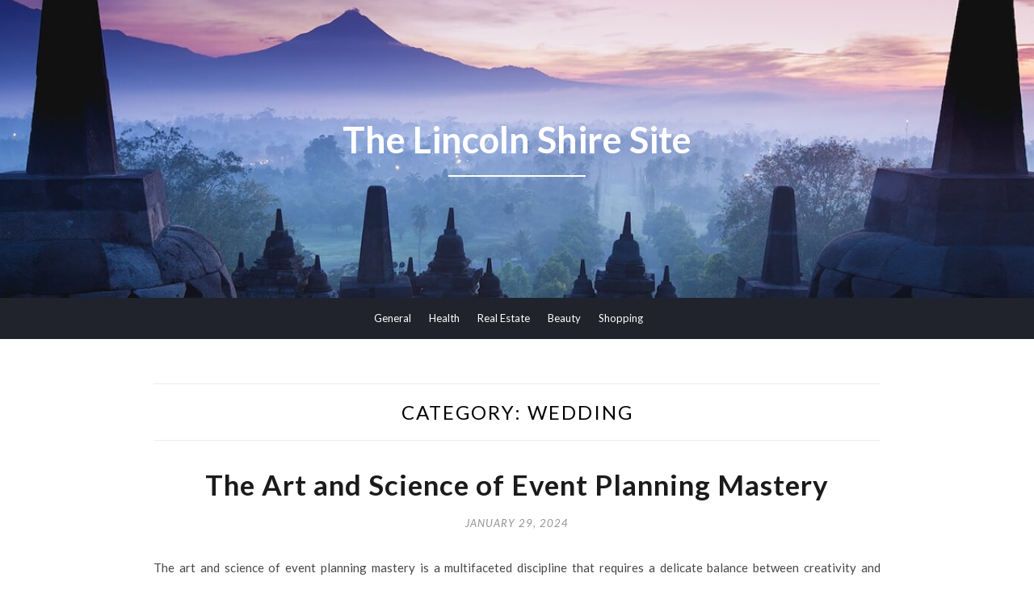

--- FILE ---
content_type: text/html; charset=UTF-8
request_url: http://thelincolnshiresite.com/category/wedding/
body_size: 48226
content:
<!DOCTYPE html>
<html lang="en-US">
<head>
	<meta charset="UTF-8">
	<meta name="viewport" content="width=device-width, initial-scale=1">
	<link rel="profile" href="http://gmpg.org/xfn/11">
	<title>Wedding &#8211; The Lincoln Shire Site</title>
<meta name='robots' content='max-image-preview:large' />
<link rel='dns-prefetch' href='//fonts.googleapis.com' />
<link rel="alternate" type="application/rss+xml" title="The Lincoln Shire Site &raquo; Feed" href="http://thelincolnshiresite.com/feed/" />
<link rel="alternate" type="application/rss+xml" title="The Lincoln Shire Site &raquo; Comments Feed" href="http://thelincolnshiresite.com/comments/feed/" />
<link rel="alternate" type="application/rss+xml" title="The Lincoln Shire Site &raquo; Wedding Category Feed" href="http://thelincolnshiresite.com/category/wedding/feed/" />
<style id='wp-img-auto-sizes-contain-inline-css' type='text/css'>
img:is([sizes=auto i],[sizes^="auto," i]){contain-intrinsic-size:3000px 1500px}
/*# sourceURL=wp-img-auto-sizes-contain-inline-css */
</style>
<style id='wp-emoji-styles-inline-css' type='text/css'>

	img.wp-smiley, img.emoji {
		display: inline !important;
		border: none !important;
		box-shadow: none !important;
		height: 1em !important;
		width: 1em !important;
		margin: 0 0.07em !important;
		vertical-align: -0.1em !important;
		background: none !important;
		padding: 0 !important;
	}
/*# sourceURL=wp-emoji-styles-inline-css */
</style>
<style id='wp-block-library-inline-css' type='text/css'>
:root{--wp-block-synced-color:#7a00df;--wp-block-synced-color--rgb:122,0,223;--wp-bound-block-color:var(--wp-block-synced-color);--wp-editor-canvas-background:#ddd;--wp-admin-theme-color:#007cba;--wp-admin-theme-color--rgb:0,124,186;--wp-admin-theme-color-darker-10:#006ba1;--wp-admin-theme-color-darker-10--rgb:0,107,160.5;--wp-admin-theme-color-darker-20:#005a87;--wp-admin-theme-color-darker-20--rgb:0,90,135;--wp-admin-border-width-focus:2px}@media (min-resolution:192dpi){:root{--wp-admin-border-width-focus:1.5px}}.wp-element-button{cursor:pointer}:root .has-very-light-gray-background-color{background-color:#eee}:root .has-very-dark-gray-background-color{background-color:#313131}:root .has-very-light-gray-color{color:#eee}:root .has-very-dark-gray-color{color:#313131}:root .has-vivid-green-cyan-to-vivid-cyan-blue-gradient-background{background:linear-gradient(135deg,#00d084,#0693e3)}:root .has-purple-crush-gradient-background{background:linear-gradient(135deg,#34e2e4,#4721fb 50%,#ab1dfe)}:root .has-hazy-dawn-gradient-background{background:linear-gradient(135deg,#faaca8,#dad0ec)}:root .has-subdued-olive-gradient-background{background:linear-gradient(135deg,#fafae1,#67a671)}:root .has-atomic-cream-gradient-background{background:linear-gradient(135deg,#fdd79a,#004a59)}:root .has-nightshade-gradient-background{background:linear-gradient(135deg,#330968,#31cdcf)}:root .has-midnight-gradient-background{background:linear-gradient(135deg,#020381,#2874fc)}:root{--wp--preset--font-size--normal:16px;--wp--preset--font-size--huge:42px}.has-regular-font-size{font-size:1em}.has-larger-font-size{font-size:2.625em}.has-normal-font-size{font-size:var(--wp--preset--font-size--normal)}.has-huge-font-size{font-size:var(--wp--preset--font-size--huge)}.has-text-align-center{text-align:center}.has-text-align-left{text-align:left}.has-text-align-right{text-align:right}.has-fit-text{white-space:nowrap!important}#end-resizable-editor-section{display:none}.aligncenter{clear:both}.items-justified-left{justify-content:flex-start}.items-justified-center{justify-content:center}.items-justified-right{justify-content:flex-end}.items-justified-space-between{justify-content:space-between}.screen-reader-text{border:0;clip-path:inset(50%);height:1px;margin:-1px;overflow:hidden;padding:0;position:absolute;width:1px;word-wrap:normal!important}.screen-reader-text:focus{background-color:#ddd;clip-path:none;color:#444;display:block;font-size:1em;height:auto;left:5px;line-height:normal;padding:15px 23px 14px;text-decoration:none;top:5px;width:auto;z-index:100000}html :where(.has-border-color){border-style:solid}html :where([style*=border-top-color]){border-top-style:solid}html :where([style*=border-right-color]){border-right-style:solid}html :where([style*=border-bottom-color]){border-bottom-style:solid}html :where([style*=border-left-color]){border-left-style:solid}html :where([style*=border-width]){border-style:solid}html :where([style*=border-top-width]){border-top-style:solid}html :where([style*=border-right-width]){border-right-style:solid}html :where([style*=border-bottom-width]){border-bottom-style:solid}html :where([style*=border-left-width]){border-left-style:solid}html :where(img[class*=wp-image-]){height:auto;max-width:100%}:where(figure){margin:0 0 1em}html :where(.is-position-sticky){--wp-admin--admin-bar--position-offset:var(--wp-admin--admin-bar--height,0px)}@media screen and (max-width:600px){html :where(.is-position-sticky){--wp-admin--admin-bar--position-offset:0px}}

/*# sourceURL=wp-block-library-inline-css */
</style><style id='global-styles-inline-css' type='text/css'>
:root{--wp--preset--aspect-ratio--square: 1;--wp--preset--aspect-ratio--4-3: 4/3;--wp--preset--aspect-ratio--3-4: 3/4;--wp--preset--aspect-ratio--3-2: 3/2;--wp--preset--aspect-ratio--2-3: 2/3;--wp--preset--aspect-ratio--16-9: 16/9;--wp--preset--aspect-ratio--9-16: 9/16;--wp--preset--color--black: #000000;--wp--preset--color--cyan-bluish-gray: #abb8c3;--wp--preset--color--white: #ffffff;--wp--preset--color--pale-pink: #f78da7;--wp--preset--color--vivid-red: #cf2e2e;--wp--preset--color--luminous-vivid-orange: #ff6900;--wp--preset--color--luminous-vivid-amber: #fcb900;--wp--preset--color--light-green-cyan: #7bdcb5;--wp--preset--color--vivid-green-cyan: #00d084;--wp--preset--color--pale-cyan-blue: #8ed1fc;--wp--preset--color--vivid-cyan-blue: #0693e3;--wp--preset--color--vivid-purple: #9b51e0;--wp--preset--gradient--vivid-cyan-blue-to-vivid-purple: linear-gradient(135deg,rgb(6,147,227) 0%,rgb(155,81,224) 100%);--wp--preset--gradient--light-green-cyan-to-vivid-green-cyan: linear-gradient(135deg,rgb(122,220,180) 0%,rgb(0,208,130) 100%);--wp--preset--gradient--luminous-vivid-amber-to-luminous-vivid-orange: linear-gradient(135deg,rgb(252,185,0) 0%,rgb(255,105,0) 100%);--wp--preset--gradient--luminous-vivid-orange-to-vivid-red: linear-gradient(135deg,rgb(255,105,0) 0%,rgb(207,46,46) 100%);--wp--preset--gradient--very-light-gray-to-cyan-bluish-gray: linear-gradient(135deg,rgb(238,238,238) 0%,rgb(169,184,195) 100%);--wp--preset--gradient--cool-to-warm-spectrum: linear-gradient(135deg,rgb(74,234,220) 0%,rgb(151,120,209) 20%,rgb(207,42,186) 40%,rgb(238,44,130) 60%,rgb(251,105,98) 80%,rgb(254,248,76) 100%);--wp--preset--gradient--blush-light-purple: linear-gradient(135deg,rgb(255,206,236) 0%,rgb(152,150,240) 100%);--wp--preset--gradient--blush-bordeaux: linear-gradient(135deg,rgb(254,205,165) 0%,rgb(254,45,45) 50%,rgb(107,0,62) 100%);--wp--preset--gradient--luminous-dusk: linear-gradient(135deg,rgb(255,203,112) 0%,rgb(199,81,192) 50%,rgb(65,88,208) 100%);--wp--preset--gradient--pale-ocean: linear-gradient(135deg,rgb(255,245,203) 0%,rgb(182,227,212) 50%,rgb(51,167,181) 100%);--wp--preset--gradient--electric-grass: linear-gradient(135deg,rgb(202,248,128) 0%,rgb(113,206,126) 100%);--wp--preset--gradient--midnight: linear-gradient(135deg,rgb(2,3,129) 0%,rgb(40,116,252) 100%);--wp--preset--font-size--small: 13px;--wp--preset--font-size--medium: 20px;--wp--preset--font-size--large: 36px;--wp--preset--font-size--x-large: 42px;--wp--preset--spacing--20: 0.44rem;--wp--preset--spacing--30: 0.67rem;--wp--preset--spacing--40: 1rem;--wp--preset--spacing--50: 1.5rem;--wp--preset--spacing--60: 2.25rem;--wp--preset--spacing--70: 3.38rem;--wp--preset--spacing--80: 5.06rem;--wp--preset--shadow--natural: 6px 6px 9px rgba(0, 0, 0, 0.2);--wp--preset--shadow--deep: 12px 12px 50px rgba(0, 0, 0, 0.4);--wp--preset--shadow--sharp: 6px 6px 0px rgba(0, 0, 0, 0.2);--wp--preset--shadow--outlined: 6px 6px 0px -3px rgb(255, 255, 255), 6px 6px rgb(0, 0, 0);--wp--preset--shadow--crisp: 6px 6px 0px rgb(0, 0, 0);}:where(.is-layout-flex){gap: 0.5em;}:where(.is-layout-grid){gap: 0.5em;}body .is-layout-flex{display: flex;}.is-layout-flex{flex-wrap: wrap;align-items: center;}.is-layout-flex > :is(*, div){margin: 0;}body .is-layout-grid{display: grid;}.is-layout-grid > :is(*, div){margin: 0;}:where(.wp-block-columns.is-layout-flex){gap: 2em;}:where(.wp-block-columns.is-layout-grid){gap: 2em;}:where(.wp-block-post-template.is-layout-flex){gap: 1.25em;}:where(.wp-block-post-template.is-layout-grid){gap: 1.25em;}.has-black-color{color: var(--wp--preset--color--black) !important;}.has-cyan-bluish-gray-color{color: var(--wp--preset--color--cyan-bluish-gray) !important;}.has-white-color{color: var(--wp--preset--color--white) !important;}.has-pale-pink-color{color: var(--wp--preset--color--pale-pink) !important;}.has-vivid-red-color{color: var(--wp--preset--color--vivid-red) !important;}.has-luminous-vivid-orange-color{color: var(--wp--preset--color--luminous-vivid-orange) !important;}.has-luminous-vivid-amber-color{color: var(--wp--preset--color--luminous-vivid-amber) !important;}.has-light-green-cyan-color{color: var(--wp--preset--color--light-green-cyan) !important;}.has-vivid-green-cyan-color{color: var(--wp--preset--color--vivid-green-cyan) !important;}.has-pale-cyan-blue-color{color: var(--wp--preset--color--pale-cyan-blue) !important;}.has-vivid-cyan-blue-color{color: var(--wp--preset--color--vivid-cyan-blue) !important;}.has-vivid-purple-color{color: var(--wp--preset--color--vivid-purple) !important;}.has-black-background-color{background-color: var(--wp--preset--color--black) !important;}.has-cyan-bluish-gray-background-color{background-color: var(--wp--preset--color--cyan-bluish-gray) !important;}.has-white-background-color{background-color: var(--wp--preset--color--white) !important;}.has-pale-pink-background-color{background-color: var(--wp--preset--color--pale-pink) !important;}.has-vivid-red-background-color{background-color: var(--wp--preset--color--vivid-red) !important;}.has-luminous-vivid-orange-background-color{background-color: var(--wp--preset--color--luminous-vivid-orange) !important;}.has-luminous-vivid-amber-background-color{background-color: var(--wp--preset--color--luminous-vivid-amber) !important;}.has-light-green-cyan-background-color{background-color: var(--wp--preset--color--light-green-cyan) !important;}.has-vivid-green-cyan-background-color{background-color: var(--wp--preset--color--vivid-green-cyan) !important;}.has-pale-cyan-blue-background-color{background-color: var(--wp--preset--color--pale-cyan-blue) !important;}.has-vivid-cyan-blue-background-color{background-color: var(--wp--preset--color--vivid-cyan-blue) !important;}.has-vivid-purple-background-color{background-color: var(--wp--preset--color--vivid-purple) !important;}.has-black-border-color{border-color: var(--wp--preset--color--black) !important;}.has-cyan-bluish-gray-border-color{border-color: var(--wp--preset--color--cyan-bluish-gray) !important;}.has-white-border-color{border-color: var(--wp--preset--color--white) !important;}.has-pale-pink-border-color{border-color: var(--wp--preset--color--pale-pink) !important;}.has-vivid-red-border-color{border-color: var(--wp--preset--color--vivid-red) !important;}.has-luminous-vivid-orange-border-color{border-color: var(--wp--preset--color--luminous-vivid-orange) !important;}.has-luminous-vivid-amber-border-color{border-color: var(--wp--preset--color--luminous-vivid-amber) !important;}.has-light-green-cyan-border-color{border-color: var(--wp--preset--color--light-green-cyan) !important;}.has-vivid-green-cyan-border-color{border-color: var(--wp--preset--color--vivid-green-cyan) !important;}.has-pale-cyan-blue-border-color{border-color: var(--wp--preset--color--pale-cyan-blue) !important;}.has-vivid-cyan-blue-border-color{border-color: var(--wp--preset--color--vivid-cyan-blue) !important;}.has-vivid-purple-border-color{border-color: var(--wp--preset--color--vivid-purple) !important;}.has-vivid-cyan-blue-to-vivid-purple-gradient-background{background: var(--wp--preset--gradient--vivid-cyan-blue-to-vivid-purple) !important;}.has-light-green-cyan-to-vivid-green-cyan-gradient-background{background: var(--wp--preset--gradient--light-green-cyan-to-vivid-green-cyan) !important;}.has-luminous-vivid-amber-to-luminous-vivid-orange-gradient-background{background: var(--wp--preset--gradient--luminous-vivid-amber-to-luminous-vivid-orange) !important;}.has-luminous-vivid-orange-to-vivid-red-gradient-background{background: var(--wp--preset--gradient--luminous-vivid-orange-to-vivid-red) !important;}.has-very-light-gray-to-cyan-bluish-gray-gradient-background{background: var(--wp--preset--gradient--very-light-gray-to-cyan-bluish-gray) !important;}.has-cool-to-warm-spectrum-gradient-background{background: var(--wp--preset--gradient--cool-to-warm-spectrum) !important;}.has-blush-light-purple-gradient-background{background: var(--wp--preset--gradient--blush-light-purple) !important;}.has-blush-bordeaux-gradient-background{background: var(--wp--preset--gradient--blush-bordeaux) !important;}.has-luminous-dusk-gradient-background{background: var(--wp--preset--gradient--luminous-dusk) !important;}.has-pale-ocean-gradient-background{background: var(--wp--preset--gradient--pale-ocean) !important;}.has-electric-grass-gradient-background{background: var(--wp--preset--gradient--electric-grass) !important;}.has-midnight-gradient-background{background: var(--wp--preset--gradient--midnight) !important;}.has-small-font-size{font-size: var(--wp--preset--font-size--small) !important;}.has-medium-font-size{font-size: var(--wp--preset--font-size--medium) !important;}.has-large-font-size{font-size: var(--wp--preset--font-size--large) !important;}.has-x-large-font-size{font-size: var(--wp--preset--font-size--x-large) !important;}
/*# sourceURL=global-styles-inline-css */
</style>

<style id='classic-theme-styles-inline-css' type='text/css'>
/*! This file is auto-generated */
.wp-block-button__link{color:#fff;background-color:#32373c;border-radius:9999px;box-shadow:none;text-decoration:none;padding:calc(.667em + 2px) calc(1.333em + 2px);font-size:1.125em}.wp-block-file__button{background:#32373c;color:#fff;text-decoration:none}
/*# sourceURL=/wp-includes/css/classic-themes.min.css */
</style>
<link rel='stylesheet' id='zthemes-googlefonts-css' href='https://fonts.googleapis.com/css?family=Lato%3A300%2C400%2C400i%2C700%7CMontserrat%3A400%2C400i%2C500%2C600%2C700&#038;subset=latin%2Clatin-ext' type='text/css' media='all' />
<link rel='stylesheet' id='businessbuilder-style-css' href='http://thelincolnshiresite.com/wp-content/themes/businessbuilder/style.css?ver=6.9' type='text/css' media='all' />
<link rel='stylesheet' id='businessbuilder-font-awesome-css-css' href='http://thelincolnshiresite.com/wp-content/themes/businessbuilder/css/font-awesome.min.css?ver=6.9' type='text/css' media='all' />
<script type="text/javascript" src="http://thelincolnshiresite.com/wp-includes/js/jquery/jquery.min.js?ver=3.7.1" id="jquery-core-js"></script>
<script type="text/javascript" src="http://thelincolnshiresite.com/wp-includes/js/jquery/jquery-migrate.min.js?ver=3.4.1" id="jquery-migrate-js"></script>
<link rel="https://api.w.org/" href="http://thelincolnshiresite.com/wp-json/" /><link rel="alternate" title="JSON" type="application/json" href="http://thelincolnshiresite.com/wp-json/wp/v2/categories/30" /><link rel="EditURI" type="application/rsd+xml" title="RSD" href="http://thelincolnshiresite.com/xmlrpc.php?rsd" />
<meta name="generator" content="WordPress 6.9" />

<style type="text/css">
    header#masthead { background-color: ; }
    .site-title{ color: ; }
    p.site-description:before{ background: ; }
    p.site-description{ color: ; }
    .button-divider{ background-color: ; }
    .header-button{ border-color: ; }
    .header-button{ color: ; }
    #site-navigation .menu li, #site-navigation .menu .sub-menu, #site-navigation .menu .children, nav#site-navigation{ background: ; }
    #site-navigation .menu li a, #site-navigation .menu li a:hover, #site-navigation .menu li a:active, #site-navigation .menu > li.menu-item-has-children > a:after, #site-navigation ul.menu ul a, #site-navigation .menu ul ul a, #site-navigation ul.menu ul a:hover, #site-navigation .menu ul ul a:hover, div#top-search a, div#top-search a:hover { color: ; }
    .m_menu_icon { background-color: ; }
    #top-social a, #top-social a:hover, #top-social a:active, #top-social a:focus, #top-social a:visited{ color: ; }  
    .top-widgets h1, .top-widgets h2, .top-widgets h3, .top-widgets h4, .top-widgets h5, .top-widgets h6 { color: ; }
    .top-widgets p, .top-widgets, .top-widgets li, .top-widgets ol, .top-widgets cite{ color: ; }
    .top-widgets ul li a, .top-widgets a, .top-widgets a:hover, .top-widgets a:visited, .top-widgets a:focus, .top-widgets a:active, .top-widgets ol li a, .top-widgets li a, .top-widgets .menu li a, .top-widgets .menu li a:hover, .top-widgets .menu li a:active, .top-widgets .menu li a:focus{ color: ; }
    .blog .entry-cate a { color: ; }
    .blog h2.entry-title a { color: ; }
    .blog time.entry-date { color: ; }
    .blog .nav-next a:before, .blog .nav-previous a:before, .blog .posts-navigation a, .blog .entry-content, .blog .entry-content p { color: ; }
    .blog .entry-more a, .blog .entry-more a:hover { background: ; }
    .blog .entry-more a:hover { background: ; }
    .blog #primary article.post { border-color: ; }
    .single-post .comment-metadata time, .page .comment-metadata time, .single-post time.entry-date.published, .page time.entry-date.published, .single-post .posted-on a, .page .posted-on a { color: ; }
    .single-post #main th, .page #main th, .single-post .entry-cate a h2.entry-title, .single-post h1.entry-title, .page h2.entry-title, .page h1.entry-title, .single-post #main h1, .single-post #main h2, .single-post #main h3, .single-post #main h4, .single-post #main h5, .single-post #main h6, .page #main h1, .page #main h2, .page #main h3, .page #main h4, .page #main h5, .page #main h6 { color: ; }
    .comments-title:after{ background: ; }
    .post #main .nav-next a:before, .single-post #main .nav-previous a:before, .page #main .nav-previous a:before, .single-post #main .nav-next a:before, .single-post #main a, .page #main a{ color: ; }
    .page #main, .page #main p, .page #main th,.page .comment-form label, .single-post #main, .single-post #main p, .single-post #main th,.single-post .comment-form label, .single-post .comment-author .fn, .page .comment-author .fn   { color: ; }
     .page .comment-form input.submit, .single-post .comment-form input.submit,.single-post .comment-form input.submit:hover, .page .comment-form input.submit:hover { background-color: ; }
    .single-post #main .entry-cate a, .page #main .entry-cate a { color: ; }
    .single-post .comment-content, .page .comment-content, .single-post .navigation.post-navigation, .page .navigation.post-navigation, .single-post #main td, .page #main td,  .single-post #main th, .page #main th, .page #main input[type="url"], .single-post #main input[type="url"],.page #main input[type="text"], .single-post #main input[type="text"],.page #main input[type="email"], .single-post #main input[type="email"], .page #main textarea, .single-post textarea { border-color: ; }
    .top-widget-wrapper{ border-color: ; }
    .footer-widgets-wrapper{ background: ; }
    .footer-widgets-wrapper h1, .footer-widgets-wrapper h2,  .footer-widgets-wrapper h3,  .footer-widgets-wrapper h4,  .footer-widgets-wrapper h5,  .footer-widgets-wrapper h6 { color: ; }
    .footer-widget-single, .footer-widget-single p, .footer-widgets-wrapper p, .footer-widgets-wrapper { color: ; }
    .footer-widgets-wrapper  ul li a, .footer-widgets-wrapper li a,.footer-widgets-wrapper a,.footer-widgets-wrapper a:hover,.footer-widgets-wrapper a:active,.footer-widgets-wrapper a:focus, .footer-widget-single a, .footer-widget-single a:hover, .footer-widget-single a:active{ color: ; }
    .footer-widget-single h3, .footer-widgets .search-form input.search-field { border-color: ; }
    footer .site-info { background: ; }
     footer .site-info { color: ; }

    .mobile-site-name a { color: ; }
    .top-widgets-wrapper h3 { color: ; }
    .top-widgets-wrapper p, .top-widgets-wrapper, .top-widgets-wrapper .textwidget, .top-widgets-wrapper li { color: ; }
.top-widgets-wrapper a, .top-widgets-wrapper .menu li a { color: ; }
}   
</style>
	<style type="text/css" id="businessbuilder-header-css">
		header#masthead {
		background-image: url(http://thelincolnshiresite.com/wp-content/themes/businessbuilder/img/default-bg.png);
	}		
		</style>
	</head>

<body class="archive category category-wedding category-30 wp-theme-businessbuilder hfeed">
	<div id="page" class="site">
		<a class="skip-link screen-reader-text" href="#content">Skip to content</a>
		<header id="masthead" class="site-header" role="banner">
			<div class="site-branding container">
								<a href="http://thelincolnshiresite.com">
					<span class="site-title">
						The Lincoln Shire Site					</span>
				</a>
				<p class="site-description">
									</p>
			</div>

			<nav id="site-navigation" class="main-navigation" role="navigation">
				<div class="top-nav container">
					<button class="menu-toggle" aria-controls="primary-menu" aria-expanded="false">
						<span class="m_menu_icon"></span>
						<span class="m_menu_icon"></span>
						<span class="m_menu_icon"></span>
					</button>
					<div class="mobile-site-name">
						<a href="http://thelincolnshiresite.com">
							The Lincoln Shire Site						</a>
					</div>
					<div class="menu-wrapper">
						<div class="menu-main-container"><ul id="primary-menu" class="menu"><li id="menu-item-48" class="menu-item menu-item-type-taxonomy menu-item-object-category menu-item-48"><a href="http://thelincolnshiresite.com/category/general/">General</a></li>
<li id="menu-item-49" class="menu-item menu-item-type-taxonomy menu-item-object-category menu-item-49"><a href="http://thelincolnshiresite.com/category/health/">Health</a></li>
<li id="menu-item-50" class="menu-item menu-item-type-taxonomy menu-item-object-category menu-item-50"><a href="http://thelincolnshiresite.com/category/real-estate/">Real Estate</a></li>
<li id="menu-item-51" class="menu-item menu-item-type-taxonomy menu-item-object-category menu-item-51"><a href="http://thelincolnshiresite.com/category/beauty/">Beauty</a></li>
<li id="menu-item-52" class="menu-item menu-item-type-taxonomy menu-item-object-category menu-item-52"><a href="http://thelincolnshiresite.com/category/shopping/">Shopping</a></li>
</ul></div>					</div>
				</div>
			</nav><!-- #site-navigation -->
		</header><!-- #masthead -->

		
	<div id="content" class="site-content">

	<div id="primary" class="content-area container">
		<main id="main" class="site-main full-width" role="main">

		
			<header class="page-header">
				<h1 class="page-title">Category: <span>Wedding</span></h1>			</header><!-- .page-header -->

			
<article id="post-1364" class="post-1364 post type-post status-publish format-standard hentry category-wedding">
	
		<header class="entry-header">
		<h2 class="entry-title"><a href="http://thelincolnshiresite.com/2024/the-art-and-science-of-event-planning-mastery/" rel="bookmark">The Art and Science of Event Planning Mastery</a></h2>		
				<span class="entry-meta"><span class="posted-on"> <a href="http://thelincolnshiresite.com/2024/the-art-and-science-of-event-planning-mastery/" rel="bookmark"><time class="entry-date published" datetime="2024-01-29T08:30:23+00:00">January 29, 2024</time><time class="updated" datetime="2024-02-02T09:06:37+00:00">February 2, 2024</time></a></span><span class="byline"> by <span class="author vcard"><a class="url fn n" href="http://thelincolnshiresite.com/author/admin/">admin</a></span></span></span>
	</header><!-- .entry-header -->
	<div class="entry-content">
		<p style="text-align: justify;">The art and science of event planning mastery is a multifaceted discipline that requires a delicate balance between creativity and precision. Successful event planning goes beyond the mere logistics of coordinating dates, venues, and guest lists; it involves orchestrating an immersive and memorable experience for attendees. At its core, event planning is an art form that demands creativity, innovation, and a keen understanding of the target audience. A skilled event planner must be a visionary, capable of conceptualizing and executing a unique and engaging event that leaves a lasting impression. From theme development to décor, every element should seamlessly align to create a cohesive and captivating atmosphere.  Yet, event planning is not solely about artistic expression; it is also a science that relies on meticulous organization, strategic thinking, and attention to detail. The planner must navigate through the intricacies of budgeting, vendor negotiations, and timeline management to ensure that the event unfolds seamlessly. The science of event planning involves a methodical approach to problem-solving, risk mitigation, and contingency planning.</p>
<p><img fetchpriority="high" decoding="async" class="aligncenter size-full wp-image-1366" src="http://thelincolnshiresite.com/wp-content/uploads/2024/01/18.jpeg" alt="Cristina Verger Event Planning" width="756" height="503" srcset="http://thelincolnshiresite.com/wp-content/uploads/2024/01/18.jpeg 756w, http://thelincolnshiresite.com/wp-content/uploads/2024/01/18-300x200.jpeg 300w" sizes="(max-width: 756px) 100vw, 756px" /></p>
<p style="text-align: justify;">As the conductor of a symphony, an event planner must harmonize the various components to create a flawless performance. Mastering the art and science of event planning requires a diverse skill set. Creativity, as the driving force, fuels the imagination to craft unique and memorable experiences. The ability to think outside the box distinguishes an exceptional event planner from the ordinary. Innovation in design, entertainment, and guest engagement is crucial to stand out in a competitive market. Meanwhile, the scientific aspect involves organization and planning skills. Effective communication, negotiation, and adaptability are key traits that empower an event planner to navigate unforeseen challenges and changes.</p>
<p style="text-align: justify;">In the digital age, technology has become an integral part of <strong><a href="https://www.cristinaverger.com/">Cristina Verger Event Planning</a></strong> mastery. Utilizing cutting-edge tools and platforms for registration, promotion, and communication can enhance efficiency and engagement. Social media plays a pivotal role in creating buzz and connecting with attendees before, during, and after the event. Additionally, data analytics enable planners to gather valuable insights, allowing for continuous improvement and customization based on attendee preferences. Ultimately, the mastery of event planning is a dynamic and evolving process. As trends shift, and technology advances, event planners must stay ahead of the curve to deliver innovative and seamless experiences. Continuous learning, adaptability, and a passion for creating extraordinary moments define those who excel in the field. The successful event planner is not just an organizer; they are a storyteller, crafting narratives that captivate and resonate with the audience, leaving an indelible mark on the memories of those who attend.</p>
	</div><!-- .entry-content -->








</article><!-- #post-## -->

<article id="post-1085" class="post-1085 post type-post status-publish format-standard hentry category-wedding">
	
		<header class="entry-header">
		<h2 class="entry-title"><a href="http://thelincolnshiresite.com/2023/all-that-you-needed-to-be-aware-of-occasion-photography-programming/" rel="bookmark">All that you needed to be aware of Occasion Photography Programming</a></h2>		
				<span class="entry-meta"><span class="posted-on"> <a href="http://thelincolnshiresite.com/2023/all-that-you-needed-to-be-aware-of-occasion-photography-programming/" rel="bookmark"><time class="entry-date published" datetime="2023-03-20T09:48:18+00:00">March 20, 2023</time><time class="updated" datetime="2023-03-22T11:19:17+00:00">March 22, 2023</time></a></span><span class="byline"> by <span class="author vcard"><a class="url fn n" href="http://thelincolnshiresite.com/author/admin/">admin</a></span></span></span>
	</header><!-- .entry-header -->
	<div class="entry-content">
		<p style="text-align: justify;">The magnificence of photography is the open door it gives to the individuals who take photos. There is a wide cluster of opportunities for the photographic artist who is hoping to bring in cash taking pictures. Some might pick to take photos of the wonderful nightfall or mountains, while others like to recruit themselves out to individuals to take photos for them. Occasion photography is an exceptionally well known kind of work inside the photography business. Occasion photography programming effectively makes this occupation a digit simpler. Not certain what occasion photography is and why you should seriously think about it? Peruse on to figure out all the data on it.</p>
<p style="text-align: justify;"><strong>What is Occasion Photography?</strong></p>
<p style="text-align: justify;"><img decoding="async" class="aligncenter size-large wp-image-1088" src="http://thelincolnshiresite.com/wp-content/uploads/2023/03/309280440_127080410111814_4739823025946068960_n-820x1024.jpg" alt="annakyi photography" width="640" height="799" srcset="http://thelincolnshiresite.com/wp-content/uploads/2023/03/309280440_127080410111814_4739823025946068960_n-820x1024.jpg 820w, http://thelincolnshiresite.com/wp-content/uploads/2023/03/309280440_127080410111814_4739823025946068960_n-240x300.jpg 240w, http://thelincolnshiresite.com/wp-content/uploads/2023/03/309280440_127080410111814_4739823025946068960_n-768x959.jpg 768w, http://thelincolnshiresite.com/wp-content/uploads/2023/03/309280440_127080410111814_4739823025946068960_n-1229x1536.jpg 1229w, http://thelincolnshiresite.com/wp-content/uploads/2023/03/309280440_127080410111814_4739823025946068960_n.jpg 1440w" sizes="(max-width: 640px) 100vw, 640px" />Have you at any point been to a wedding? That is a senseless inquiry on the grounds that most probable, you have been to a great deal of those and a game or a show? Chances are, assuming that you have gone to any of these; you have seen photographic artists there taking photos of the occasion. This is, in significance, what occasion photography is. It is photography taken at occasions, for example, a wedding, game, show, entertainment pageant and so on. Occasion photography programming will assist</p>
<p style="text-align: justify;"><strong>For what reason Do Occasion Photography?</strong></p>
<p style="text-align: justify;">Still not sold on why occasion photography could be an extraordinary decision for you? That is okay, as many individuals have serious doubts of it. We will give several reasons here.</p>
<p style="text-align: justify;">Adaptability: An extraordinary aspect regarding occasion photography is that it suppliers photographic artists with a lot of adaptability. You can pick the number of occasions you that do and how long you work. Normally, you will not need to work non-weekend days, or on the other hand in the event that you do, it might just be for a couple of hours. This is great for guardians who need to work have opportunity and energy with their children. Utilizing occasion photography programming can assist with making things significantly more adaptable and simple.</p>
<p style="text-align: justify;">Incredible Compensation: Have you at any point needed to make hundreds or thousands of dollars for only a couple of hours work? You can do precisely this as an occasion photographic artist. Occasion photography pays quite well, so it is exceptionally simple to rake in boatloads of cash getting it done to visit in the <a href="https://annakyi.com/boerne/"><strong>https://annakyi.com/boerne/</strong></a>.</p>
<p style="text-align: justify;"><strong>Why Occasion Photography Programming?</strong></p>
<p style="text-align: justify;">There is a great deal of justifications for why you ought to utilize occasion photography programming, however we will not get into every one of those at this point. All things considered, we will simply give you the main motivation, which is that it makes your work much simpler. Occasion photography programming will computerize the method involved with overseeing and naming photographs, and will try and assist you when it accompanies timing to alter the photographs. To that end you ought to think about purchasing occasion photography programming.</p>
	</div><!-- .entry-content -->








</article><!-- #post-## -->

		</main><!-- #main -->
</div><!-- #primary -->


</div><!-- #content -->



<footer id="colophon" class="site-footer" role="contentinfo">

		<div class="footer-widgets-wrapper">
		<div class="container">
				<div class="footer-widget-single">
					<div class="footer-widgets"><h3>Archives</h3>
			<ul>
					<li><a href='http://thelincolnshiresite.com/2025/10/'>October 2025</a></li>
	<li><a href='http://thelincolnshiresite.com/2025/09/'>September 2025</a></li>
	<li><a href='http://thelincolnshiresite.com/2025/06/'>June 2025</a></li>
	<li><a href='http://thelincolnshiresite.com/2025/05/'>May 2025</a></li>
	<li><a href='http://thelincolnshiresite.com/2025/04/'>April 2025</a></li>
	<li><a href='http://thelincolnshiresite.com/2025/03/'>March 2025</a></li>
	<li><a href='http://thelincolnshiresite.com/2024/10/'>October 2024</a></li>
	<li><a href='http://thelincolnshiresite.com/2024/09/'>September 2024</a></li>
	<li><a href='http://thelincolnshiresite.com/2024/08/'>August 2024</a></li>
	<li><a href='http://thelincolnshiresite.com/2024/07/'>July 2024</a></li>
	<li><a href='http://thelincolnshiresite.com/2024/06/'>June 2024</a></li>
	<li><a href='http://thelincolnshiresite.com/2024/05/'>May 2024</a></li>
	<li><a href='http://thelincolnshiresite.com/2024/04/'>April 2024</a></li>
	<li><a href='http://thelincolnshiresite.com/2024/03/'>March 2024</a></li>
	<li><a href='http://thelincolnshiresite.com/2024/02/'>February 2024</a></li>
	<li><a href='http://thelincolnshiresite.com/2024/01/'>January 2024</a></li>
	<li><a href='http://thelincolnshiresite.com/2023/12/'>December 2023</a></li>
	<li><a href='http://thelincolnshiresite.com/2023/11/'>November 2023</a></li>
	<li><a href='http://thelincolnshiresite.com/2023/10/'>October 2023</a></li>
	<li><a href='http://thelincolnshiresite.com/2023/09/'>September 2023</a></li>
	<li><a href='http://thelincolnshiresite.com/2023/08/'>August 2023</a></li>
	<li><a href='http://thelincolnshiresite.com/2023/07/'>July 2023</a></li>
	<li><a href='http://thelincolnshiresite.com/2023/06/'>June 2023</a></li>
	<li><a href='http://thelincolnshiresite.com/2023/05/'>May 2023</a></li>
	<li><a href='http://thelincolnshiresite.com/2023/04/'>April 2023</a></li>
	<li><a href='http://thelincolnshiresite.com/2023/03/'>March 2023</a></li>
	<li><a href='http://thelincolnshiresite.com/2023/02/'>February 2023</a></li>
	<li><a href='http://thelincolnshiresite.com/2023/01/'>January 2023</a></li>
	<li><a href='http://thelincolnshiresite.com/2022/12/'>December 2022</a></li>
	<li><a href='http://thelincolnshiresite.com/2022/11/'>November 2022</a></li>
	<li><a href='http://thelincolnshiresite.com/2022/10/'>October 2022</a></li>
	<li><a href='http://thelincolnshiresite.com/2022/09/'>September 2022</a></li>
	<li><a href='http://thelincolnshiresite.com/2022/08/'>August 2022</a></li>
	<li><a href='http://thelincolnshiresite.com/2022/07/'>July 2022</a></li>
	<li><a href='http://thelincolnshiresite.com/2022/06/'>June 2022</a></li>
	<li><a href='http://thelincolnshiresite.com/2022/05/'>May 2022</a></li>
	<li><a href='http://thelincolnshiresite.com/2022/04/'>April 2022</a></li>
	<li><a href='http://thelincolnshiresite.com/2022/03/'>March 2022</a></li>
	<li><a href='http://thelincolnshiresite.com/2022/02/'>February 2022</a></li>
	<li><a href='http://thelincolnshiresite.com/2022/01/'>January 2022</a></li>
	<li><a href='http://thelincolnshiresite.com/2021/12/'>December 2021</a></li>
	<li><a href='http://thelincolnshiresite.com/2021/10/'>October 2021</a></li>
	<li><a href='http://thelincolnshiresite.com/2021/09/'>September 2021</a></li>
	<li><a href='http://thelincolnshiresite.com/2021/08/'>August 2021</a></li>
	<li><a href='http://thelincolnshiresite.com/2021/07/'>July 2021</a></li>
	<li><a href='http://thelincolnshiresite.com/2021/06/'>June 2021</a></li>
	<li><a href='http://thelincolnshiresite.com/2021/05/'>May 2021</a></li>
	<li><a href='http://thelincolnshiresite.com/2021/04/'>April 2021</a></li>
	<li><a href='http://thelincolnshiresite.com/2021/03/'>March 2021</a></li>
	<li><a href='http://thelincolnshiresite.com/2021/02/'>February 2021</a></li>
	<li><a href='http://thelincolnshiresite.com/2021/01/'>January 2021</a></li>
	<li><a href='http://thelincolnshiresite.com/2020/12/'>December 2020</a></li>
	<li><a href='http://thelincolnshiresite.com/2020/11/'>November 2020</a></li>
	<li><a href='http://thelincolnshiresite.com/2020/10/'>October 2020</a></li>
	<li><a href='http://thelincolnshiresite.com/2020/09/'>September 2020</a></li>
	<li><a href='http://thelincolnshiresite.com/2020/08/'>August 2020</a></li>
	<li><a href='http://thelincolnshiresite.com/2020/07/'>July 2020</a></li>
	<li><a href='http://thelincolnshiresite.com/2020/05/'>May 2020</a></li>
	<li><a href='http://thelincolnshiresite.com/2020/04/'>April 2020</a></li>
	<li><a href='http://thelincolnshiresite.com/2020/03/'>March 2020</a></li>
	<li><a href='http://thelincolnshiresite.com/2020/02/'>February 2020</a></li>
	<li><a href='http://thelincolnshiresite.com/2020/01/'>January 2020</a></li>
			</ul>

			</div><div class="footer-widgets"><h3>Categories</h3>
			<ul>
					<li class="cat-item cat-item-11"><a href="http://thelincolnshiresite.com/category/application/">Application</a>
</li>
	<li class="cat-item cat-item-19"><a href="http://thelincolnshiresite.com/category/automobile/">Automobile</a>
</li>
	<li class="cat-item cat-item-4"><a href="http://thelincolnshiresite.com/category/beauty/">Beauty</a>
</li>
	<li class="cat-item cat-item-13"><a href="http://thelincolnshiresite.com/category/business/">Business</a>
</li>
	<li class="cat-item cat-item-33"><a href="http://thelincolnshiresite.com/category/career/">Career</a>
</li>
	<li class="cat-item cat-item-27"><a href="http://thelincolnshiresite.com/category/construction/">Construction</a>
</li>
	<li class="cat-item cat-item-31"><a href="http://thelincolnshiresite.com/category/dental/">Dental</a>
</li>
	<li class="cat-item cat-item-16"><a href="http://thelincolnshiresite.com/category/education/">Education</a>
</li>
	<li class="cat-item cat-item-14"><a href="http://thelincolnshiresite.com/category/entertainment/">Entertainment</a>
</li>
	<li class="cat-item cat-item-15"><a href="http://thelincolnshiresite.com/category/finance/">Finance</a>
</li>
	<li class="cat-item cat-item-9"><a href="http://thelincolnshiresite.com/category/fitness/">Fitness</a>
</li>
	<li class="cat-item cat-item-32"><a href="http://thelincolnshiresite.com/category/food/">Food</a>
</li>
	<li class="cat-item cat-item-18"><a href="http://thelincolnshiresite.com/category/games/">Games</a>
</li>
	<li class="cat-item cat-item-3"><a href="http://thelincolnshiresite.com/category/general/">General</a>
</li>
	<li class="cat-item cat-item-6"><a href="http://thelincolnshiresite.com/category/health/">Health</a>
</li>
	<li class="cat-item cat-item-24"><a href="http://thelincolnshiresite.com/category/home/">Home</a>
</li>
	<li class="cat-item cat-item-25"><a href="http://thelincolnshiresite.com/category/home-improvement/">Home Improvement</a>
</li>
	<li class="cat-item cat-item-22"><a href="http://thelincolnshiresite.com/category/insurance/">Insurance</a>
</li>
	<li class="cat-item cat-item-10"><a href="http://thelincolnshiresite.com/category/law/">Law</a>
</li>
	<li class="cat-item cat-item-23"><a href="http://thelincolnshiresite.com/category/pets/">Pets</a>
</li>
	<li class="cat-item cat-item-2"><a href="http://thelincolnshiresite.com/category/real-estate/">Real Estate</a>
</li>
	<li class="cat-item cat-item-29"><a href="http://thelincolnshiresite.com/category/seo/">SEO</a>
</li>
	<li class="cat-item cat-item-5"><a href="http://thelincolnshiresite.com/category/shopping/">Shopping</a>
</li>
	<li class="cat-item cat-item-12"><a href="http://thelincolnshiresite.com/category/social-media/">Social Media</a>
</li>
	<li class="cat-item cat-item-20"><a href="http://thelincolnshiresite.com/category/software/">Software</a>
</li>
	<li class="cat-item cat-item-26"><a href="http://thelincolnshiresite.com/category/sports/">Sports</a>
</li>
	<li class="cat-item cat-item-8"><a href="http://thelincolnshiresite.com/category/technology/">Technology</a>
</li>
	<li class="cat-item cat-item-28"><a href="http://thelincolnshiresite.com/category/travel/">Travel</a>
</li>
	<li class="cat-item cat-item-17"><a href="http://thelincolnshiresite.com/category/web-development/">Web Development</a>
</li>
	<li class="cat-item cat-item-30 current-cat"><a aria-current="page" href="http://thelincolnshiresite.com/category/wedding/">Wedding</a>
</li>
			</ul>

			</div>				</div>
				<div class="footer-widget-single footer-widget-middle">
					<div class="footer-widgets"><h3>Meta</h3>
		<ul>
						<li><a href="http://thelincolnshiresite.com/wp-login.php">Log in</a></li>
			<li><a href="http://thelincolnshiresite.com/feed/">Entries feed</a></li>
			<li><a href="http://thelincolnshiresite.com/comments/feed/">Comments feed</a></li>

			<li><a href="https://wordpress.org/">WordPress.org</a></li>
		</ul>

		</div>				</div>
				<div class="footer-widget-single">
					<div class="footer-widgets"><form role="search" method="get" class="search-form" action="http://thelincolnshiresite.com/">
				<label>
					<span class="screen-reader-text">Search for:</span>
					<input type="search" class="search-field" placeholder="Search &hellip;" value="" name="s" />
				</label>
				<input type="submit" class="search-submit" value="Search" />
			</form></div>
		<div class="footer-widgets">
		<h3>Recent Posts</h3>
		<ul>
											<li>
					<a href="http://thelincolnshiresite.com/2025/deliver-excellent-patient-experiences-with-gfease-professional-virtual-exam-service/">Deliver Excellent Patient Experiences With GFEase Professional Virtual Exam Service</a>
									</li>
											<li>
					<a href="http://thelincolnshiresite.com/2025/life-changing-results-through-professional-breast-augmentation-procedures/">Life-Changing Results Through Professional Breast Augmentation Procedures</a>
									</li>
											<li>
					<a href="http://thelincolnshiresite.com/2025/iptv-smarters-pro-enhances-tv-viewing-with-modern-features/">IPTV Smarters Pro Enhances TV Viewing with Modern Features</a>
									</li>
											<li>
					<a href="http://thelincolnshiresite.com/2025/why-healthcare-staffing-agencies-are-vital-for-filling-critical-medical-staffing-gaps/">Why Healthcare Staffing Agencies Are Vital for Filling Critical Medical Staffing Gaps</a>
									</li>
											<li>
					<a href="http://thelincolnshiresite.com/2025/the-science-backed-benefits-of-beauty-machines-for-anti-aging-and-skin-rejuvenation/">The Science-Backed Benefits of Beauty Machines for Anti-Aging and Skin Rejuvenation</a>
									</li>
					</ul>

		</div>				</div>
		</div>
	</div>

<div class="site-info">
	<div class="container">
	© 2020 The Lincoln Shire Site
	</div>
</div>

</footer>




</div><!-- #page -->

<script type="speculationrules">
{"prefetch":[{"source":"document","where":{"and":[{"href_matches":"/*"},{"not":{"href_matches":["/wp-*.php","/wp-admin/*","/wp-content/uploads/*","/wp-content/*","/wp-content/plugins/*","/wp-content/themes/businessbuilder/*","/*\\?(.+)"]}},{"not":{"selector_matches":"a[rel~=\"nofollow\"]"}},{"not":{"selector_matches":".no-prefetch, .no-prefetch a"}}]},"eagerness":"conservative"}]}
</script>
<script type="text/javascript" src="http://thelincolnshiresite.com/wp-content/themes/businessbuilder/js/navigation.js?ver=20151215" id="businessbuilder-navigation-js"></script>
<script type="text/javascript" src="http://thelincolnshiresite.com/wp-content/themes/businessbuilder/js/skip-link-focus-fix.js?ver=20151215" id="businessbuilder-skip-link-focus-fix-js"></script>
<script type="text/javascript" src="http://thelincolnshiresite.com/wp-content/themes/businessbuilder/js/businessbuilder.js?ver=6.9" id="businessbuilder-script-js"></script>
<script id="wp-emoji-settings" type="application/json">
{"baseUrl":"https://s.w.org/images/core/emoji/17.0.2/72x72/","ext":".png","svgUrl":"https://s.w.org/images/core/emoji/17.0.2/svg/","svgExt":".svg","source":{"concatemoji":"http://thelincolnshiresite.com/wp-includes/js/wp-emoji-release.min.js?ver=6.9"}}
</script>
<script type="module">
/* <![CDATA[ */
/*! This file is auto-generated */
const a=JSON.parse(document.getElementById("wp-emoji-settings").textContent),o=(window._wpemojiSettings=a,"wpEmojiSettingsSupports"),s=["flag","emoji"];function i(e){try{var t={supportTests:e,timestamp:(new Date).valueOf()};sessionStorage.setItem(o,JSON.stringify(t))}catch(e){}}function c(e,t,n){e.clearRect(0,0,e.canvas.width,e.canvas.height),e.fillText(t,0,0);t=new Uint32Array(e.getImageData(0,0,e.canvas.width,e.canvas.height).data);e.clearRect(0,0,e.canvas.width,e.canvas.height),e.fillText(n,0,0);const a=new Uint32Array(e.getImageData(0,0,e.canvas.width,e.canvas.height).data);return t.every((e,t)=>e===a[t])}function p(e,t){e.clearRect(0,0,e.canvas.width,e.canvas.height),e.fillText(t,0,0);var n=e.getImageData(16,16,1,1);for(let e=0;e<n.data.length;e++)if(0!==n.data[e])return!1;return!0}function u(e,t,n,a){switch(t){case"flag":return n(e,"\ud83c\udff3\ufe0f\u200d\u26a7\ufe0f","\ud83c\udff3\ufe0f\u200b\u26a7\ufe0f")?!1:!n(e,"\ud83c\udde8\ud83c\uddf6","\ud83c\udde8\u200b\ud83c\uddf6")&&!n(e,"\ud83c\udff4\udb40\udc67\udb40\udc62\udb40\udc65\udb40\udc6e\udb40\udc67\udb40\udc7f","\ud83c\udff4\u200b\udb40\udc67\u200b\udb40\udc62\u200b\udb40\udc65\u200b\udb40\udc6e\u200b\udb40\udc67\u200b\udb40\udc7f");case"emoji":return!a(e,"\ud83e\u1fac8")}return!1}function f(e,t,n,a){let r;const o=(r="undefined"!=typeof WorkerGlobalScope&&self instanceof WorkerGlobalScope?new OffscreenCanvas(300,150):document.createElement("canvas")).getContext("2d",{willReadFrequently:!0}),s=(o.textBaseline="top",o.font="600 32px Arial",{});return e.forEach(e=>{s[e]=t(o,e,n,a)}),s}function r(e){var t=document.createElement("script");t.src=e,t.defer=!0,document.head.appendChild(t)}a.supports={everything:!0,everythingExceptFlag:!0},new Promise(t=>{let n=function(){try{var e=JSON.parse(sessionStorage.getItem(o));if("object"==typeof e&&"number"==typeof e.timestamp&&(new Date).valueOf()<e.timestamp+604800&&"object"==typeof e.supportTests)return e.supportTests}catch(e){}return null}();if(!n){if("undefined"!=typeof Worker&&"undefined"!=typeof OffscreenCanvas&&"undefined"!=typeof URL&&URL.createObjectURL&&"undefined"!=typeof Blob)try{var e="postMessage("+f.toString()+"("+[JSON.stringify(s),u.toString(),c.toString(),p.toString()].join(",")+"));",a=new Blob([e],{type:"text/javascript"});const r=new Worker(URL.createObjectURL(a),{name:"wpTestEmojiSupports"});return void(r.onmessage=e=>{i(n=e.data),r.terminate(),t(n)})}catch(e){}i(n=f(s,u,c,p))}t(n)}).then(e=>{for(const n in e)a.supports[n]=e[n],a.supports.everything=a.supports.everything&&a.supports[n],"flag"!==n&&(a.supports.everythingExceptFlag=a.supports.everythingExceptFlag&&a.supports[n]);var t;a.supports.everythingExceptFlag=a.supports.everythingExceptFlag&&!a.supports.flag,a.supports.everything||((t=a.source||{}).concatemoji?r(t.concatemoji):t.wpemoji&&t.twemoji&&(r(t.twemoji),r(t.wpemoji)))});
//# sourceURL=http://thelincolnshiresite.com/wp-includes/js/wp-emoji-loader.min.js
/* ]]> */
</script>

</body>
</html>
